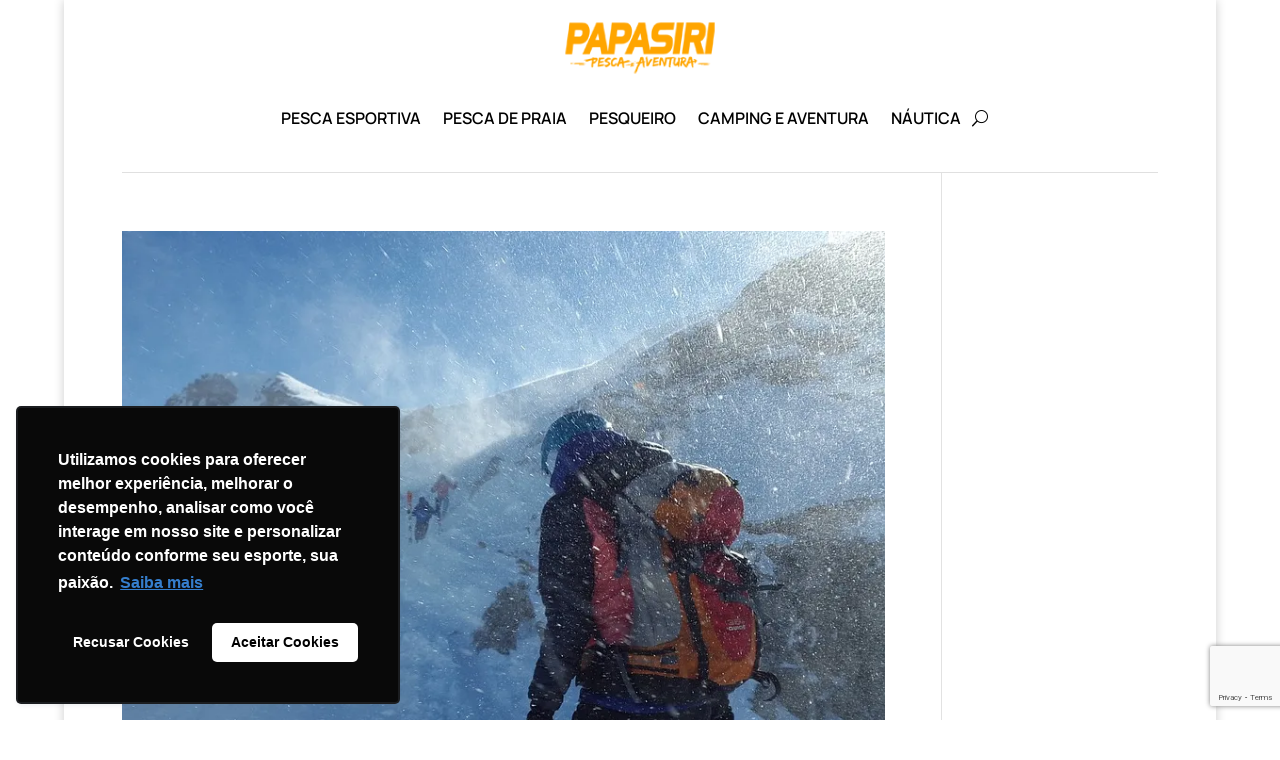

--- FILE ---
content_type: text/html; charset=utf-8
request_url: https://www.google.com/recaptcha/api2/anchor?ar=1&k=6Lf0uSQaAAAAAJai66uJzD8l5QSJQ21cjTAaVMF_&co=aHR0cHM6Ly9ibG9nLnBhcGFzaXJpLmNvbTo0NDM.&hl=en&v=PoyoqOPhxBO7pBk68S4YbpHZ&size=invisible&anchor-ms=20000&execute-ms=30000&cb=y4rtrj3d8obg
body_size: 48632
content:
<!DOCTYPE HTML><html dir="ltr" lang="en"><head><meta http-equiv="Content-Type" content="text/html; charset=UTF-8">
<meta http-equiv="X-UA-Compatible" content="IE=edge">
<title>reCAPTCHA</title>
<style type="text/css">
/* cyrillic-ext */
@font-face {
  font-family: 'Roboto';
  font-style: normal;
  font-weight: 400;
  font-stretch: 100%;
  src: url(//fonts.gstatic.com/s/roboto/v48/KFO7CnqEu92Fr1ME7kSn66aGLdTylUAMa3GUBHMdazTgWw.woff2) format('woff2');
  unicode-range: U+0460-052F, U+1C80-1C8A, U+20B4, U+2DE0-2DFF, U+A640-A69F, U+FE2E-FE2F;
}
/* cyrillic */
@font-face {
  font-family: 'Roboto';
  font-style: normal;
  font-weight: 400;
  font-stretch: 100%;
  src: url(//fonts.gstatic.com/s/roboto/v48/KFO7CnqEu92Fr1ME7kSn66aGLdTylUAMa3iUBHMdazTgWw.woff2) format('woff2');
  unicode-range: U+0301, U+0400-045F, U+0490-0491, U+04B0-04B1, U+2116;
}
/* greek-ext */
@font-face {
  font-family: 'Roboto';
  font-style: normal;
  font-weight: 400;
  font-stretch: 100%;
  src: url(//fonts.gstatic.com/s/roboto/v48/KFO7CnqEu92Fr1ME7kSn66aGLdTylUAMa3CUBHMdazTgWw.woff2) format('woff2');
  unicode-range: U+1F00-1FFF;
}
/* greek */
@font-face {
  font-family: 'Roboto';
  font-style: normal;
  font-weight: 400;
  font-stretch: 100%;
  src: url(//fonts.gstatic.com/s/roboto/v48/KFO7CnqEu92Fr1ME7kSn66aGLdTylUAMa3-UBHMdazTgWw.woff2) format('woff2');
  unicode-range: U+0370-0377, U+037A-037F, U+0384-038A, U+038C, U+038E-03A1, U+03A3-03FF;
}
/* math */
@font-face {
  font-family: 'Roboto';
  font-style: normal;
  font-weight: 400;
  font-stretch: 100%;
  src: url(//fonts.gstatic.com/s/roboto/v48/KFO7CnqEu92Fr1ME7kSn66aGLdTylUAMawCUBHMdazTgWw.woff2) format('woff2');
  unicode-range: U+0302-0303, U+0305, U+0307-0308, U+0310, U+0312, U+0315, U+031A, U+0326-0327, U+032C, U+032F-0330, U+0332-0333, U+0338, U+033A, U+0346, U+034D, U+0391-03A1, U+03A3-03A9, U+03B1-03C9, U+03D1, U+03D5-03D6, U+03F0-03F1, U+03F4-03F5, U+2016-2017, U+2034-2038, U+203C, U+2040, U+2043, U+2047, U+2050, U+2057, U+205F, U+2070-2071, U+2074-208E, U+2090-209C, U+20D0-20DC, U+20E1, U+20E5-20EF, U+2100-2112, U+2114-2115, U+2117-2121, U+2123-214F, U+2190, U+2192, U+2194-21AE, U+21B0-21E5, U+21F1-21F2, U+21F4-2211, U+2213-2214, U+2216-22FF, U+2308-230B, U+2310, U+2319, U+231C-2321, U+2336-237A, U+237C, U+2395, U+239B-23B7, U+23D0, U+23DC-23E1, U+2474-2475, U+25AF, U+25B3, U+25B7, U+25BD, U+25C1, U+25CA, U+25CC, U+25FB, U+266D-266F, U+27C0-27FF, U+2900-2AFF, U+2B0E-2B11, U+2B30-2B4C, U+2BFE, U+3030, U+FF5B, U+FF5D, U+1D400-1D7FF, U+1EE00-1EEFF;
}
/* symbols */
@font-face {
  font-family: 'Roboto';
  font-style: normal;
  font-weight: 400;
  font-stretch: 100%;
  src: url(//fonts.gstatic.com/s/roboto/v48/KFO7CnqEu92Fr1ME7kSn66aGLdTylUAMaxKUBHMdazTgWw.woff2) format('woff2');
  unicode-range: U+0001-000C, U+000E-001F, U+007F-009F, U+20DD-20E0, U+20E2-20E4, U+2150-218F, U+2190, U+2192, U+2194-2199, U+21AF, U+21E6-21F0, U+21F3, U+2218-2219, U+2299, U+22C4-22C6, U+2300-243F, U+2440-244A, U+2460-24FF, U+25A0-27BF, U+2800-28FF, U+2921-2922, U+2981, U+29BF, U+29EB, U+2B00-2BFF, U+4DC0-4DFF, U+FFF9-FFFB, U+10140-1018E, U+10190-1019C, U+101A0, U+101D0-101FD, U+102E0-102FB, U+10E60-10E7E, U+1D2C0-1D2D3, U+1D2E0-1D37F, U+1F000-1F0FF, U+1F100-1F1AD, U+1F1E6-1F1FF, U+1F30D-1F30F, U+1F315, U+1F31C, U+1F31E, U+1F320-1F32C, U+1F336, U+1F378, U+1F37D, U+1F382, U+1F393-1F39F, U+1F3A7-1F3A8, U+1F3AC-1F3AF, U+1F3C2, U+1F3C4-1F3C6, U+1F3CA-1F3CE, U+1F3D4-1F3E0, U+1F3ED, U+1F3F1-1F3F3, U+1F3F5-1F3F7, U+1F408, U+1F415, U+1F41F, U+1F426, U+1F43F, U+1F441-1F442, U+1F444, U+1F446-1F449, U+1F44C-1F44E, U+1F453, U+1F46A, U+1F47D, U+1F4A3, U+1F4B0, U+1F4B3, U+1F4B9, U+1F4BB, U+1F4BF, U+1F4C8-1F4CB, U+1F4D6, U+1F4DA, U+1F4DF, U+1F4E3-1F4E6, U+1F4EA-1F4ED, U+1F4F7, U+1F4F9-1F4FB, U+1F4FD-1F4FE, U+1F503, U+1F507-1F50B, U+1F50D, U+1F512-1F513, U+1F53E-1F54A, U+1F54F-1F5FA, U+1F610, U+1F650-1F67F, U+1F687, U+1F68D, U+1F691, U+1F694, U+1F698, U+1F6AD, U+1F6B2, U+1F6B9-1F6BA, U+1F6BC, U+1F6C6-1F6CF, U+1F6D3-1F6D7, U+1F6E0-1F6EA, U+1F6F0-1F6F3, U+1F6F7-1F6FC, U+1F700-1F7FF, U+1F800-1F80B, U+1F810-1F847, U+1F850-1F859, U+1F860-1F887, U+1F890-1F8AD, U+1F8B0-1F8BB, U+1F8C0-1F8C1, U+1F900-1F90B, U+1F93B, U+1F946, U+1F984, U+1F996, U+1F9E9, U+1FA00-1FA6F, U+1FA70-1FA7C, U+1FA80-1FA89, U+1FA8F-1FAC6, U+1FACE-1FADC, U+1FADF-1FAE9, U+1FAF0-1FAF8, U+1FB00-1FBFF;
}
/* vietnamese */
@font-face {
  font-family: 'Roboto';
  font-style: normal;
  font-weight: 400;
  font-stretch: 100%;
  src: url(//fonts.gstatic.com/s/roboto/v48/KFO7CnqEu92Fr1ME7kSn66aGLdTylUAMa3OUBHMdazTgWw.woff2) format('woff2');
  unicode-range: U+0102-0103, U+0110-0111, U+0128-0129, U+0168-0169, U+01A0-01A1, U+01AF-01B0, U+0300-0301, U+0303-0304, U+0308-0309, U+0323, U+0329, U+1EA0-1EF9, U+20AB;
}
/* latin-ext */
@font-face {
  font-family: 'Roboto';
  font-style: normal;
  font-weight: 400;
  font-stretch: 100%;
  src: url(//fonts.gstatic.com/s/roboto/v48/KFO7CnqEu92Fr1ME7kSn66aGLdTylUAMa3KUBHMdazTgWw.woff2) format('woff2');
  unicode-range: U+0100-02BA, U+02BD-02C5, U+02C7-02CC, U+02CE-02D7, U+02DD-02FF, U+0304, U+0308, U+0329, U+1D00-1DBF, U+1E00-1E9F, U+1EF2-1EFF, U+2020, U+20A0-20AB, U+20AD-20C0, U+2113, U+2C60-2C7F, U+A720-A7FF;
}
/* latin */
@font-face {
  font-family: 'Roboto';
  font-style: normal;
  font-weight: 400;
  font-stretch: 100%;
  src: url(//fonts.gstatic.com/s/roboto/v48/KFO7CnqEu92Fr1ME7kSn66aGLdTylUAMa3yUBHMdazQ.woff2) format('woff2');
  unicode-range: U+0000-00FF, U+0131, U+0152-0153, U+02BB-02BC, U+02C6, U+02DA, U+02DC, U+0304, U+0308, U+0329, U+2000-206F, U+20AC, U+2122, U+2191, U+2193, U+2212, U+2215, U+FEFF, U+FFFD;
}
/* cyrillic-ext */
@font-face {
  font-family: 'Roboto';
  font-style: normal;
  font-weight: 500;
  font-stretch: 100%;
  src: url(//fonts.gstatic.com/s/roboto/v48/KFO7CnqEu92Fr1ME7kSn66aGLdTylUAMa3GUBHMdazTgWw.woff2) format('woff2');
  unicode-range: U+0460-052F, U+1C80-1C8A, U+20B4, U+2DE0-2DFF, U+A640-A69F, U+FE2E-FE2F;
}
/* cyrillic */
@font-face {
  font-family: 'Roboto';
  font-style: normal;
  font-weight: 500;
  font-stretch: 100%;
  src: url(//fonts.gstatic.com/s/roboto/v48/KFO7CnqEu92Fr1ME7kSn66aGLdTylUAMa3iUBHMdazTgWw.woff2) format('woff2');
  unicode-range: U+0301, U+0400-045F, U+0490-0491, U+04B0-04B1, U+2116;
}
/* greek-ext */
@font-face {
  font-family: 'Roboto';
  font-style: normal;
  font-weight: 500;
  font-stretch: 100%;
  src: url(//fonts.gstatic.com/s/roboto/v48/KFO7CnqEu92Fr1ME7kSn66aGLdTylUAMa3CUBHMdazTgWw.woff2) format('woff2');
  unicode-range: U+1F00-1FFF;
}
/* greek */
@font-face {
  font-family: 'Roboto';
  font-style: normal;
  font-weight: 500;
  font-stretch: 100%;
  src: url(//fonts.gstatic.com/s/roboto/v48/KFO7CnqEu92Fr1ME7kSn66aGLdTylUAMa3-UBHMdazTgWw.woff2) format('woff2');
  unicode-range: U+0370-0377, U+037A-037F, U+0384-038A, U+038C, U+038E-03A1, U+03A3-03FF;
}
/* math */
@font-face {
  font-family: 'Roboto';
  font-style: normal;
  font-weight: 500;
  font-stretch: 100%;
  src: url(//fonts.gstatic.com/s/roboto/v48/KFO7CnqEu92Fr1ME7kSn66aGLdTylUAMawCUBHMdazTgWw.woff2) format('woff2');
  unicode-range: U+0302-0303, U+0305, U+0307-0308, U+0310, U+0312, U+0315, U+031A, U+0326-0327, U+032C, U+032F-0330, U+0332-0333, U+0338, U+033A, U+0346, U+034D, U+0391-03A1, U+03A3-03A9, U+03B1-03C9, U+03D1, U+03D5-03D6, U+03F0-03F1, U+03F4-03F5, U+2016-2017, U+2034-2038, U+203C, U+2040, U+2043, U+2047, U+2050, U+2057, U+205F, U+2070-2071, U+2074-208E, U+2090-209C, U+20D0-20DC, U+20E1, U+20E5-20EF, U+2100-2112, U+2114-2115, U+2117-2121, U+2123-214F, U+2190, U+2192, U+2194-21AE, U+21B0-21E5, U+21F1-21F2, U+21F4-2211, U+2213-2214, U+2216-22FF, U+2308-230B, U+2310, U+2319, U+231C-2321, U+2336-237A, U+237C, U+2395, U+239B-23B7, U+23D0, U+23DC-23E1, U+2474-2475, U+25AF, U+25B3, U+25B7, U+25BD, U+25C1, U+25CA, U+25CC, U+25FB, U+266D-266F, U+27C0-27FF, U+2900-2AFF, U+2B0E-2B11, U+2B30-2B4C, U+2BFE, U+3030, U+FF5B, U+FF5D, U+1D400-1D7FF, U+1EE00-1EEFF;
}
/* symbols */
@font-face {
  font-family: 'Roboto';
  font-style: normal;
  font-weight: 500;
  font-stretch: 100%;
  src: url(//fonts.gstatic.com/s/roboto/v48/KFO7CnqEu92Fr1ME7kSn66aGLdTylUAMaxKUBHMdazTgWw.woff2) format('woff2');
  unicode-range: U+0001-000C, U+000E-001F, U+007F-009F, U+20DD-20E0, U+20E2-20E4, U+2150-218F, U+2190, U+2192, U+2194-2199, U+21AF, U+21E6-21F0, U+21F3, U+2218-2219, U+2299, U+22C4-22C6, U+2300-243F, U+2440-244A, U+2460-24FF, U+25A0-27BF, U+2800-28FF, U+2921-2922, U+2981, U+29BF, U+29EB, U+2B00-2BFF, U+4DC0-4DFF, U+FFF9-FFFB, U+10140-1018E, U+10190-1019C, U+101A0, U+101D0-101FD, U+102E0-102FB, U+10E60-10E7E, U+1D2C0-1D2D3, U+1D2E0-1D37F, U+1F000-1F0FF, U+1F100-1F1AD, U+1F1E6-1F1FF, U+1F30D-1F30F, U+1F315, U+1F31C, U+1F31E, U+1F320-1F32C, U+1F336, U+1F378, U+1F37D, U+1F382, U+1F393-1F39F, U+1F3A7-1F3A8, U+1F3AC-1F3AF, U+1F3C2, U+1F3C4-1F3C6, U+1F3CA-1F3CE, U+1F3D4-1F3E0, U+1F3ED, U+1F3F1-1F3F3, U+1F3F5-1F3F7, U+1F408, U+1F415, U+1F41F, U+1F426, U+1F43F, U+1F441-1F442, U+1F444, U+1F446-1F449, U+1F44C-1F44E, U+1F453, U+1F46A, U+1F47D, U+1F4A3, U+1F4B0, U+1F4B3, U+1F4B9, U+1F4BB, U+1F4BF, U+1F4C8-1F4CB, U+1F4D6, U+1F4DA, U+1F4DF, U+1F4E3-1F4E6, U+1F4EA-1F4ED, U+1F4F7, U+1F4F9-1F4FB, U+1F4FD-1F4FE, U+1F503, U+1F507-1F50B, U+1F50D, U+1F512-1F513, U+1F53E-1F54A, U+1F54F-1F5FA, U+1F610, U+1F650-1F67F, U+1F687, U+1F68D, U+1F691, U+1F694, U+1F698, U+1F6AD, U+1F6B2, U+1F6B9-1F6BA, U+1F6BC, U+1F6C6-1F6CF, U+1F6D3-1F6D7, U+1F6E0-1F6EA, U+1F6F0-1F6F3, U+1F6F7-1F6FC, U+1F700-1F7FF, U+1F800-1F80B, U+1F810-1F847, U+1F850-1F859, U+1F860-1F887, U+1F890-1F8AD, U+1F8B0-1F8BB, U+1F8C0-1F8C1, U+1F900-1F90B, U+1F93B, U+1F946, U+1F984, U+1F996, U+1F9E9, U+1FA00-1FA6F, U+1FA70-1FA7C, U+1FA80-1FA89, U+1FA8F-1FAC6, U+1FACE-1FADC, U+1FADF-1FAE9, U+1FAF0-1FAF8, U+1FB00-1FBFF;
}
/* vietnamese */
@font-face {
  font-family: 'Roboto';
  font-style: normal;
  font-weight: 500;
  font-stretch: 100%;
  src: url(//fonts.gstatic.com/s/roboto/v48/KFO7CnqEu92Fr1ME7kSn66aGLdTylUAMa3OUBHMdazTgWw.woff2) format('woff2');
  unicode-range: U+0102-0103, U+0110-0111, U+0128-0129, U+0168-0169, U+01A0-01A1, U+01AF-01B0, U+0300-0301, U+0303-0304, U+0308-0309, U+0323, U+0329, U+1EA0-1EF9, U+20AB;
}
/* latin-ext */
@font-face {
  font-family: 'Roboto';
  font-style: normal;
  font-weight: 500;
  font-stretch: 100%;
  src: url(//fonts.gstatic.com/s/roboto/v48/KFO7CnqEu92Fr1ME7kSn66aGLdTylUAMa3KUBHMdazTgWw.woff2) format('woff2');
  unicode-range: U+0100-02BA, U+02BD-02C5, U+02C7-02CC, U+02CE-02D7, U+02DD-02FF, U+0304, U+0308, U+0329, U+1D00-1DBF, U+1E00-1E9F, U+1EF2-1EFF, U+2020, U+20A0-20AB, U+20AD-20C0, U+2113, U+2C60-2C7F, U+A720-A7FF;
}
/* latin */
@font-face {
  font-family: 'Roboto';
  font-style: normal;
  font-weight: 500;
  font-stretch: 100%;
  src: url(//fonts.gstatic.com/s/roboto/v48/KFO7CnqEu92Fr1ME7kSn66aGLdTylUAMa3yUBHMdazQ.woff2) format('woff2');
  unicode-range: U+0000-00FF, U+0131, U+0152-0153, U+02BB-02BC, U+02C6, U+02DA, U+02DC, U+0304, U+0308, U+0329, U+2000-206F, U+20AC, U+2122, U+2191, U+2193, U+2212, U+2215, U+FEFF, U+FFFD;
}
/* cyrillic-ext */
@font-face {
  font-family: 'Roboto';
  font-style: normal;
  font-weight: 900;
  font-stretch: 100%;
  src: url(//fonts.gstatic.com/s/roboto/v48/KFO7CnqEu92Fr1ME7kSn66aGLdTylUAMa3GUBHMdazTgWw.woff2) format('woff2');
  unicode-range: U+0460-052F, U+1C80-1C8A, U+20B4, U+2DE0-2DFF, U+A640-A69F, U+FE2E-FE2F;
}
/* cyrillic */
@font-face {
  font-family: 'Roboto';
  font-style: normal;
  font-weight: 900;
  font-stretch: 100%;
  src: url(//fonts.gstatic.com/s/roboto/v48/KFO7CnqEu92Fr1ME7kSn66aGLdTylUAMa3iUBHMdazTgWw.woff2) format('woff2');
  unicode-range: U+0301, U+0400-045F, U+0490-0491, U+04B0-04B1, U+2116;
}
/* greek-ext */
@font-face {
  font-family: 'Roboto';
  font-style: normal;
  font-weight: 900;
  font-stretch: 100%;
  src: url(//fonts.gstatic.com/s/roboto/v48/KFO7CnqEu92Fr1ME7kSn66aGLdTylUAMa3CUBHMdazTgWw.woff2) format('woff2');
  unicode-range: U+1F00-1FFF;
}
/* greek */
@font-face {
  font-family: 'Roboto';
  font-style: normal;
  font-weight: 900;
  font-stretch: 100%;
  src: url(//fonts.gstatic.com/s/roboto/v48/KFO7CnqEu92Fr1ME7kSn66aGLdTylUAMa3-UBHMdazTgWw.woff2) format('woff2');
  unicode-range: U+0370-0377, U+037A-037F, U+0384-038A, U+038C, U+038E-03A1, U+03A3-03FF;
}
/* math */
@font-face {
  font-family: 'Roboto';
  font-style: normal;
  font-weight: 900;
  font-stretch: 100%;
  src: url(//fonts.gstatic.com/s/roboto/v48/KFO7CnqEu92Fr1ME7kSn66aGLdTylUAMawCUBHMdazTgWw.woff2) format('woff2');
  unicode-range: U+0302-0303, U+0305, U+0307-0308, U+0310, U+0312, U+0315, U+031A, U+0326-0327, U+032C, U+032F-0330, U+0332-0333, U+0338, U+033A, U+0346, U+034D, U+0391-03A1, U+03A3-03A9, U+03B1-03C9, U+03D1, U+03D5-03D6, U+03F0-03F1, U+03F4-03F5, U+2016-2017, U+2034-2038, U+203C, U+2040, U+2043, U+2047, U+2050, U+2057, U+205F, U+2070-2071, U+2074-208E, U+2090-209C, U+20D0-20DC, U+20E1, U+20E5-20EF, U+2100-2112, U+2114-2115, U+2117-2121, U+2123-214F, U+2190, U+2192, U+2194-21AE, U+21B0-21E5, U+21F1-21F2, U+21F4-2211, U+2213-2214, U+2216-22FF, U+2308-230B, U+2310, U+2319, U+231C-2321, U+2336-237A, U+237C, U+2395, U+239B-23B7, U+23D0, U+23DC-23E1, U+2474-2475, U+25AF, U+25B3, U+25B7, U+25BD, U+25C1, U+25CA, U+25CC, U+25FB, U+266D-266F, U+27C0-27FF, U+2900-2AFF, U+2B0E-2B11, U+2B30-2B4C, U+2BFE, U+3030, U+FF5B, U+FF5D, U+1D400-1D7FF, U+1EE00-1EEFF;
}
/* symbols */
@font-face {
  font-family: 'Roboto';
  font-style: normal;
  font-weight: 900;
  font-stretch: 100%;
  src: url(//fonts.gstatic.com/s/roboto/v48/KFO7CnqEu92Fr1ME7kSn66aGLdTylUAMaxKUBHMdazTgWw.woff2) format('woff2');
  unicode-range: U+0001-000C, U+000E-001F, U+007F-009F, U+20DD-20E0, U+20E2-20E4, U+2150-218F, U+2190, U+2192, U+2194-2199, U+21AF, U+21E6-21F0, U+21F3, U+2218-2219, U+2299, U+22C4-22C6, U+2300-243F, U+2440-244A, U+2460-24FF, U+25A0-27BF, U+2800-28FF, U+2921-2922, U+2981, U+29BF, U+29EB, U+2B00-2BFF, U+4DC0-4DFF, U+FFF9-FFFB, U+10140-1018E, U+10190-1019C, U+101A0, U+101D0-101FD, U+102E0-102FB, U+10E60-10E7E, U+1D2C0-1D2D3, U+1D2E0-1D37F, U+1F000-1F0FF, U+1F100-1F1AD, U+1F1E6-1F1FF, U+1F30D-1F30F, U+1F315, U+1F31C, U+1F31E, U+1F320-1F32C, U+1F336, U+1F378, U+1F37D, U+1F382, U+1F393-1F39F, U+1F3A7-1F3A8, U+1F3AC-1F3AF, U+1F3C2, U+1F3C4-1F3C6, U+1F3CA-1F3CE, U+1F3D4-1F3E0, U+1F3ED, U+1F3F1-1F3F3, U+1F3F5-1F3F7, U+1F408, U+1F415, U+1F41F, U+1F426, U+1F43F, U+1F441-1F442, U+1F444, U+1F446-1F449, U+1F44C-1F44E, U+1F453, U+1F46A, U+1F47D, U+1F4A3, U+1F4B0, U+1F4B3, U+1F4B9, U+1F4BB, U+1F4BF, U+1F4C8-1F4CB, U+1F4D6, U+1F4DA, U+1F4DF, U+1F4E3-1F4E6, U+1F4EA-1F4ED, U+1F4F7, U+1F4F9-1F4FB, U+1F4FD-1F4FE, U+1F503, U+1F507-1F50B, U+1F50D, U+1F512-1F513, U+1F53E-1F54A, U+1F54F-1F5FA, U+1F610, U+1F650-1F67F, U+1F687, U+1F68D, U+1F691, U+1F694, U+1F698, U+1F6AD, U+1F6B2, U+1F6B9-1F6BA, U+1F6BC, U+1F6C6-1F6CF, U+1F6D3-1F6D7, U+1F6E0-1F6EA, U+1F6F0-1F6F3, U+1F6F7-1F6FC, U+1F700-1F7FF, U+1F800-1F80B, U+1F810-1F847, U+1F850-1F859, U+1F860-1F887, U+1F890-1F8AD, U+1F8B0-1F8BB, U+1F8C0-1F8C1, U+1F900-1F90B, U+1F93B, U+1F946, U+1F984, U+1F996, U+1F9E9, U+1FA00-1FA6F, U+1FA70-1FA7C, U+1FA80-1FA89, U+1FA8F-1FAC6, U+1FACE-1FADC, U+1FADF-1FAE9, U+1FAF0-1FAF8, U+1FB00-1FBFF;
}
/* vietnamese */
@font-face {
  font-family: 'Roboto';
  font-style: normal;
  font-weight: 900;
  font-stretch: 100%;
  src: url(//fonts.gstatic.com/s/roboto/v48/KFO7CnqEu92Fr1ME7kSn66aGLdTylUAMa3OUBHMdazTgWw.woff2) format('woff2');
  unicode-range: U+0102-0103, U+0110-0111, U+0128-0129, U+0168-0169, U+01A0-01A1, U+01AF-01B0, U+0300-0301, U+0303-0304, U+0308-0309, U+0323, U+0329, U+1EA0-1EF9, U+20AB;
}
/* latin-ext */
@font-face {
  font-family: 'Roboto';
  font-style: normal;
  font-weight: 900;
  font-stretch: 100%;
  src: url(//fonts.gstatic.com/s/roboto/v48/KFO7CnqEu92Fr1ME7kSn66aGLdTylUAMa3KUBHMdazTgWw.woff2) format('woff2');
  unicode-range: U+0100-02BA, U+02BD-02C5, U+02C7-02CC, U+02CE-02D7, U+02DD-02FF, U+0304, U+0308, U+0329, U+1D00-1DBF, U+1E00-1E9F, U+1EF2-1EFF, U+2020, U+20A0-20AB, U+20AD-20C0, U+2113, U+2C60-2C7F, U+A720-A7FF;
}
/* latin */
@font-face {
  font-family: 'Roboto';
  font-style: normal;
  font-weight: 900;
  font-stretch: 100%;
  src: url(//fonts.gstatic.com/s/roboto/v48/KFO7CnqEu92Fr1ME7kSn66aGLdTylUAMa3yUBHMdazQ.woff2) format('woff2');
  unicode-range: U+0000-00FF, U+0131, U+0152-0153, U+02BB-02BC, U+02C6, U+02DA, U+02DC, U+0304, U+0308, U+0329, U+2000-206F, U+20AC, U+2122, U+2191, U+2193, U+2212, U+2215, U+FEFF, U+FFFD;
}

</style>
<link rel="stylesheet" type="text/css" href="https://www.gstatic.com/recaptcha/releases/PoyoqOPhxBO7pBk68S4YbpHZ/styles__ltr.css">
<script nonce="xbk7FsNirnHmbh4SPVQMGA" type="text/javascript">window['__recaptcha_api'] = 'https://www.google.com/recaptcha/api2/';</script>
<script type="text/javascript" src="https://www.gstatic.com/recaptcha/releases/PoyoqOPhxBO7pBk68S4YbpHZ/recaptcha__en.js" nonce="xbk7FsNirnHmbh4SPVQMGA">
      
    </script></head>
<body><div id="rc-anchor-alert" class="rc-anchor-alert"></div>
<input type="hidden" id="recaptcha-token" value="[base64]">
<script type="text/javascript" nonce="xbk7FsNirnHmbh4SPVQMGA">
      recaptcha.anchor.Main.init("[\x22ainput\x22,[\x22bgdata\x22,\x22\x22,\[base64]/[base64]/[base64]/[base64]/[base64]/[base64]/[base64]/[base64]/[base64]/[base64]\\u003d\x22,\[base64]\\u003d\x22,\x22w7svw4BVDcOuGirDuFHDhMOmw7wlw50Vw5s4w4ofewZFA8K6IsKbwpUgMF7DpyTDo8OVQ14fEsK+Klxmw4sJw7vDicOqw4PCg8K0BMKAdMOKX1fDl8K2J8KIw6LCncOSPcOPwqXCl1TDuW/DrSTDqio5LcKyB8O1cS3DgcKLE2Ybw4zCnhTCjmk3wq/[base64]/Dtk3Dm3nDpcOfwrfCpz9YO8KzwqfCggfCinfCqsKLwojDmsOKYklrME/DiEUbQT9EI8OBworCq3hueVZzbiHCvcKcRcO5fMOWE8KcP8OjwpVqKgXDg8OkHVTDhcKFw5gCPcO/w5d4woLCpndKwo/DkFU4IMO+bsOdc8OwWlfCkX/Dpytjwq/DuR/CtV8yFVXDq8K2OcOmcS/DrFhQKcKVwqh8MgnCvAZLw5prw7DCncO5wqN5XWzCvCXCvSgDw73Dkj0FwoXDm19Owo/CjUlCw7LCnCshwoYXw5chwqcLw51Mw7whIcKKwojDv0XCs8O6I8KEaMKIwrzCgStRSSEXScKDw4TCjcO8HMKGwppiwoARJyhaworCpF4Aw7fCqzxcw7vCp1FLw5EIw6TDlgUdwq0Zw6TCmcK9bnzDpwZPacOHd8KLwo3CgcOcdgs+JsOhw67CsQnDlcKaw6/DnMO7d8K4Ly0UZwgfw47Chl94w4/[base64]/[base64]/[base64]/Dg8KmVsK8w55CwqJCF8KXw5zCsMOKwq7Cjg/Dj8Kuw63CvsKrUDvCh3MteMOSw4rCl8KfwrEoEV0XfC/CmQc9wq/Co3p8w6PDq8KzwqbCnMOjwq3DhmzDo8Oew7zDgkHCvkLDisKnUQpxwoNASUzCiMOBw4jCvHPDg0TDncOzLh8fwpIbw5I/aBYSV1YCdnt/EcKtXcOfD8KvwpbClzHCnsOww51OaFldAV7Cm1UEw6PCi8OAwqTCvWtfwo/[base64]/DtsOywp/DtsOlODPCpcKfdRjCu8Kzwqd6woLDuMKtwrxVaMOVwq9lwpsAwoHDmlc3w4xDZMOXwqogEMOlw7jClsO2w5YTwqbDvsO0csKxw61twonCngYCJcO2w644w4/CuVPCtUvDkxUDwrN8T3jCuGXDgz48woTDg8OBcgxUw6BkA2PCocODw6/[base64]/Dtl3DtMOpD1fCgsOEJsK6wrTDuMO3w6/ChcKLw4dTw7Ukwo9ww5nDp0/CuX7DtlLDlcKww4XDlwJQwoRjMMKRCsKcJ8O0wrXDncKNdMK5wodZHlxaesKZH8OMw54FwpkFU8KxwqUJUHJdw40qV8O3wq4OworCtko+Pg3DosOswqHCpcOPODHChcOgwrQ1wqI+w6deOMOgfmdAPMOCQMKGPsOyEDrCsTY/[base64]/DvChbw5fCkA/CosKWP0YGw5zDi8KVOFrCi8Ksw7MjIXrDjnvDo8K/wo3Cszs/wrDCqD7CrMO3w5wgwp0cw63DvhgOBcO+w4rCjFYzOcKYW8KkJhXDnMKNSSjCrcKrw6wuw5lfFjfCv8OJwqcPSMOJwqAMeMORFMKzNMOWKXVsw4Emw4IYw7nDhjjDsTfCmsOpwq3Cg8KHM8Kxw5fCsDHDrcOmBcOHD3k1ExIBNMKZw57CuwMfw6bCiXbCry/[base64]/Dk8Kmw5/CnzgCwo/CmVbDrcKnATkTPD7Dv8OKYSvDmsOcwrkyw6PDj18Ww7Z8w6bCni3CoMO/[base64]/DgmbDgG/CpMKFbWgfw6TCmQfDgDPDvsK3w5HCrsKSw6spwrt8ABrDgzp4w7TCjMKyD8OKwoXCkMKpwp1KAsKbGMK4wrcZwpg5EUQvTibDuMO+w7vDhQHCgVzDvmvDukwqA0Q0TlzClsK5dh8Wwq/CmMO7wqAgIMKyw7FhSDLDvkQsw5nDg8KRw7/Dol8eYxTCrmlQwp82H8OAwrTCpi3DkMOyw68owrocw7luw5wawq3Dp8O9w6LCkMOnLMK6w6xyw4fCogIxcMOlXsK2w7zDtcKBwojDl8KIIsK3w6/CujVuwqx8wrNxeBXDvXDDsTdIRDssw69/[base64]/Cu3RFw7LCjMOzeF4gw4HDt8Ojw63DlsOvfj5Mwr0nwoLCrTw3aDvDnAXDvsOkwoDCr1x3FcKaQ8OiwprDgyXDr2bDusKODg9Yw4N+IzDDnsKQWsK+w5TDtVXDpcKuwrcEHFlOw6/DnsOIwrMmwobDtCHDuXTDgBxpwrXCssKqw7/Cl8Ksw4TDvXMuw4FvO8KTblXDoiHDhnVYw5wMBmhAUMKdwpENLloER1zDvxjCjsKIGsKBYELCqD13w794w6zDmW1Dw5xUQTXChcK/wql+wqbCqcOOQQdBwqbDqcOZw4BkKsKlw6xSw7jCu8Oawoglwod2w4DCgMO5Sy3DtAXCj8OYaWpQwr9tdVnDrsOqcMK/wpJ+wohhw4fDt8OAwohgw7LCjcO6w4XCt1dAUwPCrsKUwpXDjhdTw7ZPw6TCtUk+w6jCuUTDh8Okw7U5wo/DnMOWwpE0WsOVB8O/wq7DpsKOwqt0dyQ0w5d9w7bCpj/CqGQLWgo3N3LDrMOXVcK1wqxaDMOHTMOEQy1SWsO6NEUCwp17w5MnbcKsd8KkwqbCvXPCpyYsIcKQw6nDpBwcesKIEMOYRWUmw5/Cn8OHHh7DgcOaw5YYVmrDnMOtw6sWY8O9ZFbDmF53w5F6w5nDsMKFbsO5wq3CjMKdwpPChG9uw7bCmMKZLRbDusKQw7xSBsOADjEAf8KJTsOwwpvDs20uOMKWWMO1w4LDhxTCosOWVMOhCS/CuMKmKMK0w7Y/YXsQe8K5KMORw4HChsKjwq9Da8KsUcOqw6VMw6zDpcKdHlDDoSIkwoZDIl5cwrHDngPChcOvYQFwwps9TgnDnsO+wrvCjsOMwqTCg8Kowp/Dsi0JwpnCjHHDocKZwoobSRDDn8OdwpbCtsKlwrp1wprDqggYcWfDhUrCknIkRFLDiQglwq3CiSIEQMOlLFppZcKAwpvDpsKcw6rDnm8NWMKwIcKmPMOEw7EEA8K6CsKVworDm17CqcO4woZyw4XCq3s7LXTCr8O7woF/IEsKw7ZTw7EtbMKXw7rCkTk3w5JcaC7Dt8Khw65Uw57Dn8KaWMKEfjRYCAtkdsO6woTCj8O2Yw1+w60xw63Dr8Ohw50iwq/DrSQuw5fChAPCqGPCjMKJwoUkwr7Cs8OBwp0Kw6PDtMOcw7rDs8OyUMKxC0jDtw4Fwq/[base64]/PRzCgl5+w4jDhRlZw4krwpLDn8O5IsKkw4TDpMK3CVrChcOgDMOKwrp9wpvDvsKLF1TDhm0Gw6XDtksHFsKaZEZxw6LCjMO1w7TDvMKIDHjChAcmDMO3C8OpbMOIw5I/NjPDocKPwqfDrcOnw4bCjcKpw45cCsKmwqzChMOyXQrCvsKrdMOQw7BwwrTCvMKPwqxqP8OuH8Kawr0LwoXCscKnf2PDisK8w7vDuFgBwoo8UsK+wqNzc1jDmMKYMkRBw6zCvV1kwrjDmk/CkwvDphLCtQFWw7nDucKkwrPCt8OFwrkMS8OqQsOxcsOCDgvChsOkLx5swqLDo0hbwpg2JzwiPksJw7LCgMOHwrbDpcOowqVVw58wOT4uwoBhdAvDi8Kew5PDmcKWwqfDvAHDu14pw4fCtsKKBMOJRD/DvknDjBXCpMK5GzYhUy/CpnvDq8K3wrxDSzhaw5PDrx0qTnfCoWXDmyQFdR/ChsKCf8K2VDZjw5dzL8KYw5AYd3YQacOow6TCpcK8LCBIw73DnMKHBFAsT8O9VcODaRTDjGJzwozCisKgwpEifBPDtsKjDsK2MULCryDDh8KnTipFBzTCsMK8w6o3wpgAIcOQX8OAwqrDgcOuTmdXw6NgcsOXHcKBw7PCu1NnMcKzw4ZbGwAhGcO4w5jCnkvDnMOVw7/DgMKgw7DCv8KCAcKdSjcJI1LDo8Kkw7kNPMOBw7PCuFrCmMOFwpjCo8KNw7DDlcK+w6jCsMKVw5Esw5ZxwpfClsKYdGrDmsOFGwpjwo4qGxtOw5/DkXDDiVHDq8OYwpQqG1/[base64]/Ds8Kea8OOAsO+Uhc9w5hpw5zCl8KAw6TCtcOaCsOwwrlrwqU2RcOXwobCqWtebsO8EMOzw5dOV2zDpnXDilfDkWjDgsK4w7hQw7PDssOiw59+PhjDuCzDkAtNw6taQiHCkAvCtcK7w5UjW1gowpDClsOtw6nDs8KlOiJbw48TwoACCT9oTcK+eiDDg8Oqw7fCqcKiwp/DocOawrTDpxXCssKxHyTCmX8nNnUaw7zDtcOxf8KkCsKZclHDrsOTwosUf8KYJUNbcsKpC8Kfbw7Cm0DCncOCwpfDocO2ScOGwqbDmsK1w63DnURqw48lw7BJGE02fTdBwpDDo0XCs37CrifDpD3Dj2bDoSXDqsKNw5cPNGvCjGJlNsOnwpkDwrzCrcK/wqQfw5gtP8OeHcKGwqUDJsOFwqbCncK7wrc8w4dww6kUwqBjIsKtwrRUGRTCl3k4wpfDsSzDmsKswq40KAbCqShMw7h9w6JPZcOUcsO6w7Iuw4RdwqxNw58SIhDDhAPDmBHDjHlUw7fDm8KPH8Ogw6vDlcK9wobDkMKsw5/DsMKyw7vCrMOeHysNRgx7w73Cozo8K8OeNsO+BMKlwrMpwpXDsiRSwo8CwrpSwpAweUMDw60hVlsaHMKjBcO0Ymstw6rDscO3w6/[base64]/CmcOlAMK0wqLDmiPDuCcUwpw+wrIzwpFkJsKBWsKkwq8SeE3DkX3CjnLCkcOEVCJhUW9Dw5HDrGVOKMKcw5p8woEcw5XDtmHDtMK2D8KnQsOPC8OTwoU/wqg0d0M+C1tTwrM9w5I+w40xTA/Dr8O0LMOFw4ZPw5bCjMOkw6bDrXlNwqPCmsK1H8Kpwo3CusKHCm3Di2fDu8K/wpnDlsK1bcOJPQjCr8K/wqLDswbCgcOxNU3CjcOOWBowwrQdwrTDgUjDujXDtcKyw5tDHljDngzCrsKjT8KDCMOBFMKARwzDpyFcwpR7ScO6NiR3RwwdwqrCn8KpEGvCn8Odw6TDiMORdlg5QzPDosOtG8OUWi83OUFBwrzCmRpxw5rDv8OUHi1ow4/Cu8Krwo9lw5NDw6vCu0Vlw44mGChmwrHDuMODwqXDsmDDhz9edMO/BMOYwpbDjsOHw78yW1FneTk/YMOvcMKOHcO8CVjCisKvI8KWDsKcwpTDtyrCmRoTTR4lw4jDjcKUSSDCpsO7CxrCtcKhaBTDmwnDukfDtx/CnsKrw4Emw4HCkFppLT/Dg8OYd8KQwrBXVELCisK/[base64]/Cr8KGw6YWw6fDscKqI8KnGcKlYRZbwodIcA3DlcKUX2pXw6bDpcK4YMOMfwvDtk/DviUNccKAdsOLd8OuMcO5VMOiBcKKw5XCnArDt1/[base64]/DtlfCgEvCinJpwqgkfHAGcsKkwq/DqGHChA0Hw5TCjx3DucOvKcK0wq1xwrHDvMKfwrojwoHCr8K9w458w4hxw4zDuMOuw5zDmRLDvxrCo8OWbD/CtMKlM8Orw6vClk3DlMOCw6pqbsKKw4M8IcOkTcKKwqYXCcKOw4HDmcOaBTXDslvDvEJ2woVWSHE/[base64]/Cl8KnwpBvL8KEBihtIMKtw4B0wpfCncOIOsKrcgw/wo/DkGHDrHY4Kn3DvMO4wp59w7h+wrfCjlnCtMOkR8OuwpomEMObCMK1wrrDkXM4fsO/XV7CuCHDjT8SbMOxw6/[base64]/w5nCg3s2wqAgEMKHKcOKwozCmMOXwo14MsKIwpRJLMKgb1dmw6XChcOYwqXDkiMCUl1CTcKNwrPDjiR6w5ccAsOwwqAzWsKrw6zComATwoZAwqd1wrB9wonCiGHDk8KYW1/DuB3Dn8O/TmHCk8K+e0LCncOveR0lw5DCrHzDksORT8KUfBLCtMK6w6rDsMKawprDm1oCa0lSRcKcM1dKwotkUMOGw5lDFm1vw43CoEIWJ2Iqw6nDrsKoRcO3w4ERw4Mow4Q/wrLDuXdkJWt0JTtHA2jCo8OlRiMWAWPDomzCihTDpsOXG39/OUIHRsKEwo3DoERXNDwCw4vDusOCHcO2w6IkNMOmMX4wJBXCjMKQC2fDjx06QsK2w7XDgMKfNsKIWsOVBTPCscOTw4LDhmLDlU5mF8KTwqHCq8KMwqNtwp1dw4PCvl/Ci2t3LsKRwpzDl8KIcxxRfMOtwrtxwpnCp0zCg8KHE2JNw41hwpJiQsOdf1k4PMOvDMOywqDCq0JCw65CwrPDvDkRw4YXwr7DucKZWMOSw5bDgA8/wrZhPG0iwrDCt8Okw7jDnMKmAGXDuGHDjsKydh5rKVnClcOBOcO2CE5hOgtpHybDssKOA20SUV8pwqDCuznDqsKqwolYw5rCkRsxw6w8w5NBc3rCssK8ScOFw7zCqMKaXcK7WcOlMRNVJCxmUh9WwrHDp2fCkFZxZg/DvMK6BkHDscKnQ2rCjzEDRsKXeBTDqsKWw6DDn2wTdcK2bcOwwp87wojCt8KGTmQ8wqTCn8O/[base64]/DgMODHFkSIsK2eEbCjMKDw73DgEY4w43CssOYbQEBwoIeHMK0XcK7WBXCu8KkwroVNkfDg8OUaMKCwo4mwrfChkrCnj/Djl5zwrsDworDrMOewqoOFkvDnsOiwonDmBwow73DrcK5XsK2w7LCvk/[base64]/w6YSV0AFwqbCuMOpAzHDt8KCLsOIwogOwpVyQsObwpDDhMK/HcOlMwzDt8KbLCFNaU3CgXAwwqoHwp/DisKPfMKPQMK0wo8SwpI4A0xkDRXDq8OvwpfCtcKGfkFcV8OKGCZTw7F0AFdwEcOSE8OBCCTCkBLCsjNewo/CsEfDmyLCiD1Gw5tlMhEALMOiYcKoF25fICYAQcKhwoXCji7DssOiw6bDrlrDucKZwqw0D1jCo8OkCcKoendxw4x0wrDCmcKFwr3CkcKxw7kMWcOGw70/[base64]/CssKfeMK0KWfCtGwUw7piw4/Dl8KewoTCocOXbcK6w79Uw6AkwobCpsOjZkczSXRew5VRwoYBwozCuMKMw4/DhwvDoHPDtcKhCQTCjMKvRcOIJcKzQ8K2QS7DvsOAwq4wwpnChTBfGCXCk8KXw7sjVcODbknCixLDglcJwrJcZBVLwooUYMO1FGLCkjTCjMO+w7wpwrQ6w6bCh3XDqsKywpU/wqhOwoxcwqYSanrCg8K/[base64]/DusOlZWzDtMOKw4dywrVtRVVtRMO5YRRLwpbCj8OHFDwaTlpxI8KJF8OwHijDtxo1BMOhIcO5TwYYw6rCosOCacKew4gcbUzDgjogZWjCu8KIw57Di37CrR/DnRzCucO3S05uUMKCWgRswp0Fw6DDocOgIMK9J8KlIDpbworCp18kFsK4w73DjcKsBsKWw7zDicO6A1kTO8OEPsOFwrHDuVrDqsKtbUnCksOkRwXDjMOaVBwYwrZjwoUPwrbCk1/[base64]/DqTRBwrZ9wo8nXMOXwqMvHy/CsRTDvcKDwr1GBMKow49Lw4tnwqRgw7dxw6E2w5jCo8KyClnCnkV5w7UvwrDDoFvDsH99w7l0wqt1w60ewp/DoSAGOsKdc8OKw47DvMOCw5BlwqLDm8OrwrTDvn10wrwiw7vDjxHCtG3DvEfCqHDDkMKyw5DDkcO3f1lZw68TwqDDh27Cn8KnwqfDigRaIX/DscOmQFY+N8KGeS4SwofDqxPCusKrLX/CisOMKsOdw5LCu8Otw6/DscKhw7HCqBdHwqkPA8Kow6o1wrZ/wp7CkhbDjcO4UgXCs8KLV0PDncOUX1dSN8OMbsKDwo7CisOrw5jDh2pWKV3Dp8Kzw6B9wonDtRnDpMKawrbCpMOWwqUZw5DDmMK4fxXDv19WIBXDhA4Gw7FHIUPDpDbCjcK0eRnDkMKBwrI1BAxgXMOxBcKVw6/[base64]/[base64]/[base64]/DgMO2HXxgScK2N3giwoVIacK0WcO9XsKLwoF/w5rDu8OSw5MZw49tQsKuw6bCpGbDiDBOw6bCmcOEA8K1wrpMUw7DkwfChcOMB8KrFcOkKi/CkRcKAcKpw4vCgsOGwqhMw5rCmMKwBMO8HH8+H8O7NXc2flvDgsKZw7QAw6fDrxrCrMOfYsO1w6VBXMKlw6jDk8K5RhfCi2HCqcKAMMOsw5/CplrDvyQgKMO2BcKtwprDtR7DksK2wq3CgMKxw5gTODfDg8O1B28qWcKuwp8Qw7U4wqfDpF1sw6N5wrHCvVAfaFMmBGDDncOkecKDXgIKw7FRS8OSwoQKa8Kxw7wdwrLDimUoUcKGMlRLPsOOQHHCklbCu8KlbirDqCYjwq1+cy8Tw6vCjgHDtnhKFQoowq/[base64]/[base64]/[base64]/[base64]/ClcKbw4w4w57DgcOxw5MbQMOtSHvDhjk5e0TDvVrDpMOJwqIJwoRyJgxqwoHCsgVkQ3QFYsOBw7bDqhDDjcOXCcOBDABSeGfCpkjChcOEw4XCrSnCocKwEsKrw5kow5zDtMOUw6tZFsO3PsOpw6nCsXV/DBfCnD/[base64]/T8OhwrPCnhwDwqVyEixOw4bCkWbDncKQB8Omw7LDlHkxbiTCmj5lfBXDuU1awqEAT8OfwoVRQMKmwokLwrc2NsK6IcKPwqbCpMKjwpdQOHXDiwLCk28uBnkRw4U4wrLCgcKjw6YbbcOaw6jCmCPCmWrClVvCvsOqwqNOwojCmcOab8ORNMKOw694w70NHE/Cs8OxwrvDmMOWE1rDr8O7wq7CtWlIw6k9w65/[base64]/CgsKOLMKMwpLCpwTCpMOew6HCssOOHgEiSsOCw4wbwq7CpsKEwpnCiQ7DjsKDwoA5WMOewo1AQ8K8wo9pPMKPNcKCw50hF8KwI8Ogw5DDpmJ7w4dawoAHwoQoNsOYw7Rjw44Uw7FHwpPCv8Olw7lbCV/DnsKKw4grY8Kww4g3wo8Pw5HCkkrCq2F7wozDrsOnw4BMw6oBD8KkR8Kew4/Cvw3Cp3bCjG/[base64]/CuyAQw6c1w5INwqBMw5LDmsK8w6DDucOiwr8GfBMAK2DCvMOOwrYpXsKRQkcFw7oWw7LDvMK3wpYxw7VcwqvCqsOFw5zCpsKVw6d/eGDDp1LCliA2w5I1w59jw4jDjXc0wqsJVsKiVsOVwoPCsRJbQcKqIcOYwoNcw5ltw5Y7w4rDgW0mwoNvHDpkbcOIPsOAwp/DhyISVMOqYHVKBlRIHTE5w6DCgMKpw4cNw69xfG4iGMKywrBww6EFw5/[base64]/Do8KOa8KewoZkw5DCs8OMwohSwqXCisK1a8Kew7gPV8O7XDl6w6TDhMK4wowuAkLDqlzCsSsYZzpBw6rCgMOuwqPCosK3c8Khw5TDmh8oJ8O/[base64]/[base64]/wpfDhl/Cr8OKXMOMRXvDlsOzAMKlD8OOwo4Jw65Kw4Vba07DuF3DmifCl8OxFGRrDzzCk2s3wpIzYAXCusOhYB0+bcKxw64zw5jClEfCqMKUw6ppw5XDkcO+wpZ+IcOlwo9Gw4TDocO2VGLCkS/DtsOMwqJ7civCusO8HSjDvsOACsKhPyJFbsK4w5HDlcOubg7Dj8OEw4t3TGvDh8K2NwXClcKhCzDDvsKYwpZawp/[base64]/wpbDksKPZ8KqOcOMw5F4NsO9PHUlN8KBwr5HKnxXI8OzwoBdU0UUw47DsBdFw4/[base64]/DjcOTDsOpCUTCjsOtLsKLbSPCncKlPcO/w4guw5JhwrnCp8OPHsKew5QOwoV/WHTCmcO+RsKCwqjCscO4woNaw43CksORVkoNw4DDnMOcwoN1w7XDvMKrw6MxwqPCtT7DknV2Ojdww58EwpfCo3HCjRjCmmVpQUE8RMOqIcO/wrfCpD3DrhPCrMONU3hzU8KlUnI/w6Uxe1dewo4dwq7Co8Ofw43DgMOCXwxgw47CgMODw4ZLL8KfEiLCgcOJw5Y2wq4PdTnDusOaGCZ+NgHCqzbCizZtwoQrw5pFH8O4wocjI8OHw70oSMO3w7JIOmUQGDZcwrHDh1ENUS3Ck34XXcKNVi51IUFqfDdZCcOqw5TCicKrw61Kw5MvQcKeNcO4wotewo/[base64]/CvERIUnPDkcO5JMKQO253w5nDrlI/cgDCjsK7w5syPMOydyR8OkpswqljwpLCj8OGw7TDpjwIw4/CjMOmw4DCr3YPbDVLwpfClmpTwpIGTMKhY8OfAiR7w6nCncOzciMwQjzCjcKDXiTCu8KZUitmJggWw4YEMXXDh8KDWcKgwpkmwqjDvcKXSkzChkVZew9cJMKpw4zDoUXDtMOhwpkgX21YwqlRLMKpMcO/wrtpY2o2bsOcwpkpDShnFVbCoEHDm8OMZsO+w5g2wqM7D8OAwpoGJcKUw5sjPA3DicOhfcOOw4PDrcO7wq/Cgj7DhcOIw5J/LMORSsOIYCvCqQ/Cs8KFHE/Di8OdGcKXOmjDlcKSCDI0w7XDtsKsIsOQGnnCuD3DuMKzwpfDlGkKZ24PwqoFwoECw4/CvX7DjcK8wrfDhQI8XC0Jwo5ZAwljIynCksOvbcOoHEpvPj/DjMKaCFLDvcKJf1/DgcOGD8ObwqYNwpgaejvCrMOVwr3ClMKfw53Cv8K9w7XClsKOw5zCgsOQFsKVTyjDsETCrMOif8K8wpozXwlfNyrCpxckJjnCviwjw6ojWlZRcsK6wqfDucOiwpLCgnPCrFrCpHtaWsOaJcKpwqVTYXnChHcCw45awpHDsRxiwpjCohbDvURQSW/[base64]/XcKFccKZbCzCpi3Co3kPXxwXwrLCqCUyF8OVUsOgMQ7CkgxzMcOMw6YlQMO/w6ZvWsK2w7bDl2kMfFJnGi4cG8Kew5nDr8KCXcK+w7V5w4LCrhDDgjBNw73Cq1bCqcKgwqgzwq7Dnk3CmUBHwp4hw4zDnCsqwr5+w5LDigjDt3hLclZZTANkwqHCi8KRDMKyZRYjTsOVwrjCpMOqw4PCsMO9wowPBD/CkmYiw7sLRsOKwoTDgkzCncOnw4IVw4PCrcO1ZRXDpMKfwrLDv3sWTzfCrMO+w6FxAm8fN8O4wpfDjcOvDlwbwonCncOfwqLCnsKtwowTPMOVYcKtw604wqjCuz9bEHlKOcO9GXfCtcKLKU5qw43Dj8KiwpR+eBfCoAHDnMOjCsOCNA/ClUkdw6QANCLDiMOIA8OOQGgmO8KVPHR7wpQew6HDmMOjfRrChl5nw63CscOowrUtw63Dg8OlwqfDv2XDhiNNwojDu8O5woIfBGd9w7dxw4Y8w5jCjndeKVTCmSHDkR5bDjkcdMOfRGEzwqVrVAR/[base64]/[base64]/CpMOBKG5RwqldfRrDs8Kjw6Blw7kCe8Ktw7EOwr3Co8OIw7kpFXxbU1DDtsKwEg/CpMKhw7vCuMK/w7MdBMO0cHIYUjDDjMOLwplaH1/ClsKTwqRfSh1Nw5UaFEDCvSXDrlQ5w6LDinHDusKwQ8KbwpcZwpECVhIubwlZw5LDnhN/w6XCmyTCsxViARfCpcOzSW7ClMOoAsOTwqIEwovCvU5/w5o+w4tYw5nCgsOYdSXCq8K/w6jCnh/[base64]/CosKKw4w+w7TCp2bDrwlXazJdPTjCgsKswpR+wqbDhSzCoMODwo4/w47DqsKQf8K7H8OhUxjDkC9mw4vCkMO8wqnDq8OzH8OTJikOwppmJVvCjcODwqp6w5/[base64]/CmsKOSijDm8O6w47CnsO1woYUTMKbwpLChDbDiQXCtsOiw6PDt1HDoVIiJ0dJw5wWJMKxAcKsw4YOw4QlwqrCicOCw4wowrLDlHwtwqwwc8KtLxDDhxxFw6pywq5sbV3Dq1cIwr5IM8OIwo8EPMOnwo03w6dtdsKKfEo6JMOCP8K6Zxsdw6JuOibCmcOgVsKTw7XCpF/Dp2PCn8OUw43DhXZ2dMOIw7XCr8OQT8KWw7VfwqTDt8OQdMK3RsOWw4/Cj8OzOxI3wo0OHsKJAMObw6bDg8KhNDxkS8KWTcODw6kQw6vDqcO8JcKSc8KYGmPDocK0wqpcTcKLIhleHcObw69vwqgIbMOVHsOJw4J/[base64]/DrlPDuGI1woTCm0LDqMOKeMOaUTdRQXfCt8KGwr5Nw5xZw7tSw7jDqcKvQsKMccKLwqNybx5nCMOgFHFrwqYVEhMlwp9Tw7E3dSxDVl9Kw6bDi33DvF7DncOvwoolw7/DiBbDp8OZa3jCpksOwq/DvTBPbW7DoDYZwrvDvmMfw5TCo8Oxw6XDrFzCnDzCnVpiZwdow7rCqzwGwovCnsOiwp/[base64]/w4jCl8OPwoIlw70nw5UEw7DCp8K3wpXDgizCu8O5Jw3Du2DCvxzDpyvCjcOjO8OkGMOKw6/CusKGaSTCoMO/[base64]/ClsK5w4fDrcOiwqQfEsKyACzCnMKLwoPDpSZ6EMODNzrDhCXCosOYdzgbw4RoTsOswovCgiB+E3M2wrHCuiTCjMK6w5XChmTCrMObFWjDj2YQwqhcw7rCuRPDoMO/wo7Dm8KiTl16BcOYZi4Aw7LDisK+QAkswr8nwpjCicOcOGYbWMKVwoUqecKKJjhyw5vDh8Ovw4VeVMOHYMK5woA5w70fQsKmw4U/w6vCs8OQP3TCicKNw4RMwo5Aw5XCisKlN0F8HMOOMMKuE2zDlTrDlMK0wqwbwoxrwrnCikkqTn7Cr8KkwrzDicK/w7/CjxkeBmAqw4o1w7LCkWhdKH/CglfDvMOCw4TDvizCvMK2EiTCuMKjQVHDp8O0w4cbWsOaw6zCkG/DpcO/FMKoUcOPwr3DrUjCk8KQbsOow6/[base64]/CscO7GcKjdcOHR8OywpbCnxfDpsK1w5QkEsKLZ8KAIEoUXcO5w57CuMKmw6EawoDDsRzCmMOYYy7Dn8K/f2Riwo7CmMK2wo8ywqHCsRTCqcOBw6dmwrvCvcKpP8KAw5oGdlkrFVjDqMKQNsK3wprCr3DDvsKqwqDCnMK5wrbDjSwLOyLCuAzCpzcoORFNwoJ0TcKROVNOw4PCijzDhnLCvcKAKMKxwow+cMO5wq/[base64]/Dvg/CucO3wps9AyYbwpcSw7DCj8KDwpvDkcKzwqshDsOUwpVfwrXDiMKtIcKMwpFaeU/CgQrCq8OWwqPDvA1XwrFnTsONwrrDlcKyXMOxw4hrw63CtkNtNQsBHFwqMh3CnsOywqtTeizDuMOHHjvCmklEwrLCm8KIwpzDlsOvXTIleTx4MgxLVGrCvcOsfyJawpDDmw7CqcO/H18Kw7FSwpoAwoLCo8KpwoRqT3oND8O3b3YwwohbIMK0PB3Dq8Owwp9Hw6XDu8OraMOnwoTCsUTDsXhHwrPCp8Oxw4XDgg/DmMO1wozCsMKBU8K7PcKQdMKrwpfDiMO7MsKlw5DCn8OxwrolQhjDhF7DnG1swppLBsOPwoZYG8Oxw48DPsKeXMOEw6AZw7hEVRHCmMKSfTHCsirCiRzChcKaB8O2wpdNwoTDqRMTPD9vw6ltwqhkRMKofm/[base64]/OsODcsKyDQ3CmDXCujc5TRcSwpo3w5QXw5NWw6lmw5LCr8KcUcKkwpPChRNVw5YRwpTCkAYpwpRcwqrCksOOHjDCtR1MJcO/wp5iw7E0w4vCs1fDk8KCw5cYRW1XwpkJw4VUwoIGCGcWwrHDtsKYHMOWw5vDqHsNwqBmRw5GwpXCisKYw7Nkw4TDtydTw4PDlgpTdcOracKJw6fCnkkfwrTCsjBJIgXCpSQtw4Aww4DDkTxswpsiMgfCscKiwoXCu3HCksOgwrUBfcKYbsKtcC4kwpTDlAzCqMK/cCFJYygQZyLDnVgnRkoNw5QRbDEcV8KbwrUvwqzCnsO/w5zDjsKNOiIvwoPCocORCV0Qw7LDh0A1TsKOIFB/WHDDncOMw67ChcO9HsOvMW0BwoAaeATCn8OxcGXCqMOkMsKFXUjCvMKXAx1QOsOWbEbCrcOVQ8K7w7/DnDtDwpTCjRoIK8OhYcOhanEWwp/Dlx1Mw7EJNhdoPmMVTMKDaUgQw6cOw73CszZ1YTDCk2HCrsO/QgcDw6Baw7d6H8OHdmxKw7vDj8KWw4psw5bDmlPDi8OBBSgCezUrw5QRQMKTw6bDkkEbw6PCo3YoIz3DuMOVwrvCpMK1wqA1wqzDnAsNwp3CrMOuPcKNwqYZwr/DrjbDqcOjGD5TM8OWwqsoFTAEw6wmZkRaIcK4D8OKw5/DnMK3BRI/Hig3P8KJw7VPwql4Fi/ClAIIwpvDrHIow48Bw7LCvnkcX1nDmsOdwpNcAcKrwoHDg3PCl8ObwpvDjsKgZMO8w6LDsXEuwpsZRMKZw4TCmMOGMnFfw6vDvGLDhMKuGxDCj8OHwpfDmcKdwrHDgxbCmMKDw6LDkH0ZCnoJDxR/CsOpGX8FZyZPNwLCnBHDm0hWw7TDmQMQPcOkwpo1wqfCsBfDoQHDp8KFwplrKGsIcsOUbDrCoMOTRi3DpMOdw51gwok2XsOcw4dnQ8OfMCtyBsOMw4bDhR9MwqjCnQ/[base64]/w69JfcKbwr0uVzlUwocNNENtw5gZO8OGwp3DhxXDj8KqwoPCuz7CkAPCgcOoXcOmYMKmwqgVwoAtF8KxwrwIacK2wpxsw63DrCbDm0pucz3Dhg89GsKnwpbDiMKne2/CsVZAwrkRw7YtwrvCvxQwUl/DocOrwqwbwpjDkcKNw4IlYwFmwpLDl8OBwo3CtcKwwqUJYMKnwozDs8KjYcOQBcOmFTZ/JsOOw47CsQsiwpDDv1QRw4Zdw4DDjx9NScKlXcOMZMOkasOPw5MgCcODNCDDsMOzacKEw5QHeFjDl8K7w73CvCnDtigrdHV6R3EzwrLDhEDDqB3Dq8O8N0/DqQnDqDnCmRPCi8KCwrgMw4VGKEYCwq/Ci18qw4/DrMOYwoHDq30kw5zDlU8uXn1Kw6NpTMO2wrLCoDTDkVvDhMOTw6YOwoYybcOkw6DCrSE1w6MEAHAwwqhpFyUtT1pWwplvUsKBMMKqBHdUaMKtaynCvXfClh7Di8K/wrfCpMKiwqRiw4YzbsOpYsOTHSx6wr9cwrlVKkzCtMK5N1l+wrfDrkvCsSTCrUzCtxrDk8Oew4RGwoN4w5BJMTzChGfDnTfDlMOHXjoAMcOeRmIabkbDoHgaTDTChFxGHMOqwrk2WQkfHGnDnsKtHEYhw73DgCDDocKbw644GW/Dj8O2OV7DtSUeecKUVEwJw6TDjk/DgsKVw5Ryw44pIcO7UUPCs8KUwqtyWnvDocKEbgXDrMK9WMO1wr7CogxjwqnCiFtPw4AHO8OUG2PCtU/DpRXCgcKQEsOowrRie8O9McObJsOlMsOGbgvCvX9xWcKnfsKIcwoPwoTDuMKrwqQNHsK5b1TDv8O/w5/CgWRiWsKnwqJrwo4Cw5DDsFUkC8KmwqtFA8K5wo4VYxx8w6vDhMOZDMOKw5PCjsKcDcKmBF7ChsOzwrx3wrfDrMKOwrHDscK+ZcONNQU+woIcZsKWecOYbQMkw4MuMF/[base64]/XMOsw4gJSG7CuSvDhsOKUsKPWVIrH8KmwqZvwq7CnhwuICEAHAJgwqrDu3MQw4c/wqlnJwDDnsO9wpjCjigyecO0P8KtwqkqGVddwqw5P8KAXMKJPysSNxrCrcKMw7jDjsKMI8O1w47CjiQBwoLDrcKYaMKwwohLwo/[base64]/Di8KIwovDvcONVcKCTMOyYBJzwofDqSLCiA/CkFR6wpMEw4TCjcOLwqxaN8KxBsOww7TDrcKqZMKNwovCjEfCiUzCpCPCp1Zvwpt3Z8KRw7lfEgoywqPDjQVSRSPCnHLCgsOqMmF1w7/DsXjDp05qw7xTwojDjsOUwrZeIsKyAMODT8KGw4cswrDCvyAQJcKcHcKGw5HDiMKwwpfCu8KoXsKMwpHDnsOnw7TDtcKGwqIfw5FmfyUuYcKow57Di8OWF3BbDnYZw55nPADCqMOVFsOAw5LDlsOtw43CocO7N8OmXAjDv8OQCMOsGwHDrsK0wqY9wo/DkMO9wqzDg0rCsnLDjsK3HS7DlX7Ck2J/wpPClsK2w6wqwp7Ck8KJU8Kdwp3Cm8KgwpNaacOpw6HDgBvDlGzDqSfDlD/DsMOuccK3wqHDhMKFwo3ChMOdw4/DiTjCvMOGAcOdaj7CscORL8Kkw6ohAV16F8O/e8KKVgIbWX/DhMOIw5LCrMKpw5sIwpxfIRTDuyTDvhXDlMKuwqPChltKw6RlfWZow5/CsmzDkgt+XFPCqxpSw47DmQXCpsKjwonDojPCjcOzw6l4w6w3wrdGw7rDlMOJw5XDoBBnDiB+TQQww4DDosO/wojCoMO5w6/DmWLDrw0RTlpwEsK8DHfDiQYAw6rCg8KpA8Ocw55wPsKWw63Ck8KHwo8Dw7/DjcOswqvDkcKMVcKvQG/[base64]/KMKpdkZFwo3Cq3PDpn4nw5wrw65+Lm7Ci8KBQkQ7JDtdwqHDvB11wonDkcK5XT/CmMKNw6nCj2zDr2DDlcKkwrzCg8OUw6UwacK/wrrDlVjCoXvDtXrCowxDwpl3w4bCiArDqEcWWMKYQMKzwqEWw59tDh7CsRZkwppZAcK4bBJGw6YHwqxqwoltw5jDhMOswoHDi8K9wr0+w71Sw5PCicKLUDrDssO/McO0wqgWZcOfXBUGwqNSw5bCrcO6MgROw7Myw73CqhJMw7JLQzVjMsOUDU3Cp8K+wqvDjFHDmRc6QTwjO8KcX8OgwrHDjg5jRwXCncO0FcO1fkBwCh91wq/ColURP0UIw4zDi8OPw5tZwoTDnGVOTRZSw5bDuxVFwp3DmMKXwo8fwqsyc1zCpMO+KMOtw495e8KcwpheMhzDnsKGIsO4W8K9Y0nDjEbCqD/DglPCkcK1AsKZDcOBCV/DoA7DvQrDksOgwobCrsKEw6YiAw\\u003d\\u003d\x22],null,[\x22conf\x22,null,\x226Lf0uSQaAAAAAJai66uJzD8l5QSJQ21cjTAaVMF_\x22,0,null,null,null,1,[21,125,63,73,95,87,41,43,42,83,102,105,109,121],[1017145,594],0,null,null,null,null,0,null,0,null,700,1,null,0,\[base64]/76lBhnEnQkZnOKMAhk\\u003d\x22,0,0,null,null,1,null,0,0,null,null,null,0],\x22https://blog.papasiri.com:443\x22,null,[3,1,1],null,null,null,1,3600,[\x22https://www.google.com/intl/en/policies/privacy/\x22,\x22https://www.google.com/intl/en/policies/terms/\x22],\x22mgwIm5t1BxbSsvDJelZDrEZ4yXhVZe0h9pMA69InJGg\\u003d\x22,1,0,null,1,1768695384673,0,0,[142,111],null,[43],\x22RC-AITKd2wZEOBqtQ\x22,null,null,null,null,null,\x220dAFcWeA4Le2Hm_Btv78GpvOLpSfal6AaljJ77gRFuIw_MBuD1F2ZObV99iZ0bsPlAzvfNkcHJlIX9c4Wl4XLzSzroUaZ3r2V6Lw\x22,1768778184439]");
    </script></body></html>

--- FILE ---
content_type: text/css
request_url: https://blog.papasiri.com/wp-content/et-cache/7133/et-core-unified-cpt-7133.min.css?ver=1764944497
body_size: 9
content:
.et_pb_section_0_tb_header.et_pb_section{padding-top:0px;padding-bottom:0px}.et_pb_row_0_tb_header{border-color:rgba(0,0,0,0.12);border-bottom-width:1px}.et_pb_row_0_tb_header.et_pb_row{padding-top:16px!important;padding-bottom:16px!important;padding-top:16px;padding-bottom:16px}.et_pb_menu_0_tb_header.et_pb_menu ul li a{font-size:16px;color:#000000!important}.et_pb_menu_0_tb_header.et_pb_menu{background-color:RGBA(255,255,255,0)}.et_pb_menu_0_tb_header.et_pb_menu ul li.current-menu-item a,.et_pb_menu_0_tb_header.et_pb_menu .nav li ul.sub-menu li.current-menu-item a{color:#fb5f34!important}.et_pb_menu_0_tb_header.et_pb_menu .nav li ul{background-color:#FFFFFF!important;border-color:#fb5f34}.et_pb_menu_0_tb_header.et_pb_menu .et_mobile_menu{border-color:#fb5f34}.et_pb_menu_0_tb_header.et_pb_menu .et_mobile_menu,.et_pb_menu_0_tb_header.et_pb_menu .et_mobile_menu ul{background-color:#FFFFFF!important}.et_pb_menu_0_tb_header .et_pb_menu__logo-wrap .et_pb_menu__logo img{width:auto}.et_pb_menu_0_tb_header .et_pb_menu_inner_container>.et_pb_menu__logo-wrap,.et_pb_menu_0_tb_header .et_pb_menu__logo-slot{width:auto;max-width:100%}.et_pb_menu_0_tb_header .et_pb_menu_inner_container>.et_pb_menu__logo-wrap .et_pb_menu__logo img,.et_pb_menu_0_tb_header .et_pb_menu__logo-slot .et_pb_menu__logo-wrap img{height:auto;max-height:64px}.et_pb_menu_0_tb_header .mobile_nav .mobile_menu_bar:before{color:#000000}.et_pb_menu_0_tb_header .et_pb_menu__icon.et_pb_menu__search-button,.et_pb_menu_0_tb_header .et_pb_menu__icon.et_pb_menu__close-search-button,.et_pb_menu_0_tb_header .et_pb_menu__icon.et_pb_menu__cart-button{font-size:16px;color:#000000}@media only screen and (max-width:980px){.et_pb_row_0_tb_header{border-bottom-width:1px}}@media only screen and (max-width:767px){.et_pb_row_0_tb_header{border-bottom-width:1px}}